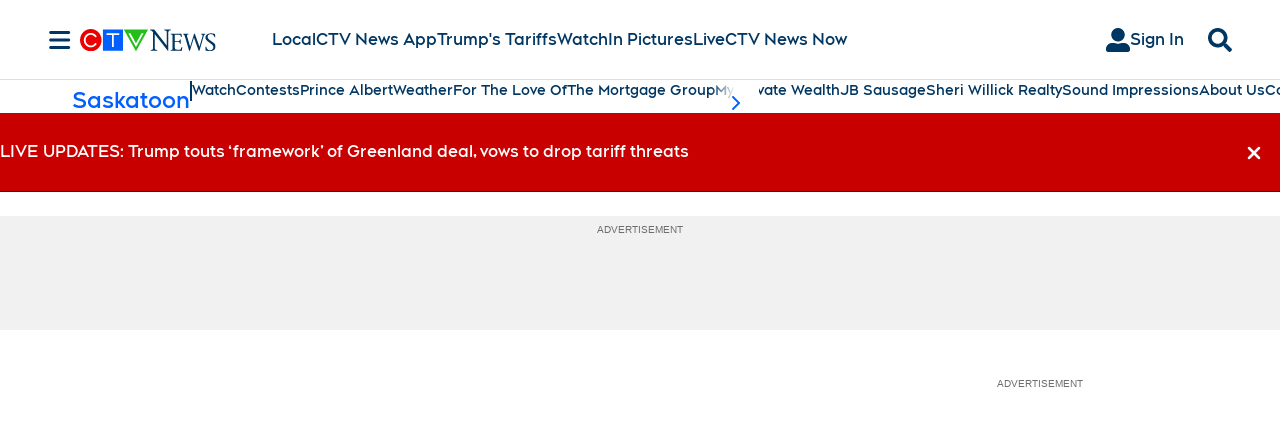

--- FILE ---
content_type: text/plain
request_url: https://ipv4.icanhazip.com/
body_size: 115
content:
52.15.192.79
